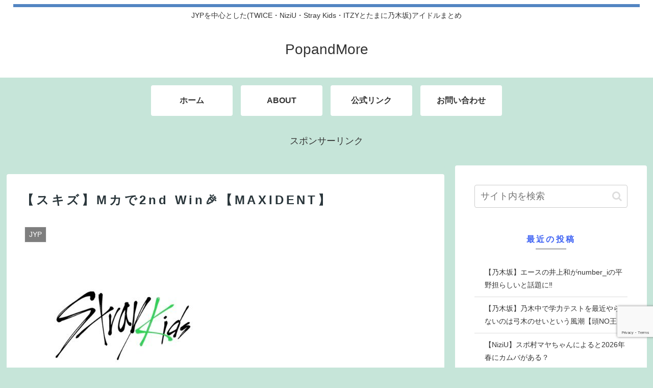

--- FILE ---
content_type: text/html; charset=utf-8
request_url: https://www.google.com/recaptcha/api2/anchor?ar=1&k=6Le9vOUcAAAAAFi1H36FBt9dhr_QQyMzBf0BG1n3&co=aHR0cHM6Ly9wb3BhbmRtb3JlLndvcms6NDQz&hl=en&v=PoyoqOPhxBO7pBk68S4YbpHZ&size=invisible&anchor-ms=20000&execute-ms=30000&cb=gmxtraqdb5np
body_size: 48817
content:
<!DOCTYPE HTML><html dir="ltr" lang="en"><head><meta http-equiv="Content-Type" content="text/html; charset=UTF-8">
<meta http-equiv="X-UA-Compatible" content="IE=edge">
<title>reCAPTCHA</title>
<style type="text/css">
/* cyrillic-ext */
@font-face {
  font-family: 'Roboto';
  font-style: normal;
  font-weight: 400;
  font-stretch: 100%;
  src: url(//fonts.gstatic.com/s/roboto/v48/KFO7CnqEu92Fr1ME7kSn66aGLdTylUAMa3GUBHMdazTgWw.woff2) format('woff2');
  unicode-range: U+0460-052F, U+1C80-1C8A, U+20B4, U+2DE0-2DFF, U+A640-A69F, U+FE2E-FE2F;
}
/* cyrillic */
@font-face {
  font-family: 'Roboto';
  font-style: normal;
  font-weight: 400;
  font-stretch: 100%;
  src: url(//fonts.gstatic.com/s/roboto/v48/KFO7CnqEu92Fr1ME7kSn66aGLdTylUAMa3iUBHMdazTgWw.woff2) format('woff2');
  unicode-range: U+0301, U+0400-045F, U+0490-0491, U+04B0-04B1, U+2116;
}
/* greek-ext */
@font-face {
  font-family: 'Roboto';
  font-style: normal;
  font-weight: 400;
  font-stretch: 100%;
  src: url(//fonts.gstatic.com/s/roboto/v48/KFO7CnqEu92Fr1ME7kSn66aGLdTylUAMa3CUBHMdazTgWw.woff2) format('woff2');
  unicode-range: U+1F00-1FFF;
}
/* greek */
@font-face {
  font-family: 'Roboto';
  font-style: normal;
  font-weight: 400;
  font-stretch: 100%;
  src: url(//fonts.gstatic.com/s/roboto/v48/KFO7CnqEu92Fr1ME7kSn66aGLdTylUAMa3-UBHMdazTgWw.woff2) format('woff2');
  unicode-range: U+0370-0377, U+037A-037F, U+0384-038A, U+038C, U+038E-03A1, U+03A3-03FF;
}
/* math */
@font-face {
  font-family: 'Roboto';
  font-style: normal;
  font-weight: 400;
  font-stretch: 100%;
  src: url(//fonts.gstatic.com/s/roboto/v48/KFO7CnqEu92Fr1ME7kSn66aGLdTylUAMawCUBHMdazTgWw.woff2) format('woff2');
  unicode-range: U+0302-0303, U+0305, U+0307-0308, U+0310, U+0312, U+0315, U+031A, U+0326-0327, U+032C, U+032F-0330, U+0332-0333, U+0338, U+033A, U+0346, U+034D, U+0391-03A1, U+03A3-03A9, U+03B1-03C9, U+03D1, U+03D5-03D6, U+03F0-03F1, U+03F4-03F5, U+2016-2017, U+2034-2038, U+203C, U+2040, U+2043, U+2047, U+2050, U+2057, U+205F, U+2070-2071, U+2074-208E, U+2090-209C, U+20D0-20DC, U+20E1, U+20E5-20EF, U+2100-2112, U+2114-2115, U+2117-2121, U+2123-214F, U+2190, U+2192, U+2194-21AE, U+21B0-21E5, U+21F1-21F2, U+21F4-2211, U+2213-2214, U+2216-22FF, U+2308-230B, U+2310, U+2319, U+231C-2321, U+2336-237A, U+237C, U+2395, U+239B-23B7, U+23D0, U+23DC-23E1, U+2474-2475, U+25AF, U+25B3, U+25B7, U+25BD, U+25C1, U+25CA, U+25CC, U+25FB, U+266D-266F, U+27C0-27FF, U+2900-2AFF, U+2B0E-2B11, U+2B30-2B4C, U+2BFE, U+3030, U+FF5B, U+FF5D, U+1D400-1D7FF, U+1EE00-1EEFF;
}
/* symbols */
@font-face {
  font-family: 'Roboto';
  font-style: normal;
  font-weight: 400;
  font-stretch: 100%;
  src: url(//fonts.gstatic.com/s/roboto/v48/KFO7CnqEu92Fr1ME7kSn66aGLdTylUAMaxKUBHMdazTgWw.woff2) format('woff2');
  unicode-range: U+0001-000C, U+000E-001F, U+007F-009F, U+20DD-20E0, U+20E2-20E4, U+2150-218F, U+2190, U+2192, U+2194-2199, U+21AF, U+21E6-21F0, U+21F3, U+2218-2219, U+2299, U+22C4-22C6, U+2300-243F, U+2440-244A, U+2460-24FF, U+25A0-27BF, U+2800-28FF, U+2921-2922, U+2981, U+29BF, U+29EB, U+2B00-2BFF, U+4DC0-4DFF, U+FFF9-FFFB, U+10140-1018E, U+10190-1019C, U+101A0, U+101D0-101FD, U+102E0-102FB, U+10E60-10E7E, U+1D2C0-1D2D3, U+1D2E0-1D37F, U+1F000-1F0FF, U+1F100-1F1AD, U+1F1E6-1F1FF, U+1F30D-1F30F, U+1F315, U+1F31C, U+1F31E, U+1F320-1F32C, U+1F336, U+1F378, U+1F37D, U+1F382, U+1F393-1F39F, U+1F3A7-1F3A8, U+1F3AC-1F3AF, U+1F3C2, U+1F3C4-1F3C6, U+1F3CA-1F3CE, U+1F3D4-1F3E0, U+1F3ED, U+1F3F1-1F3F3, U+1F3F5-1F3F7, U+1F408, U+1F415, U+1F41F, U+1F426, U+1F43F, U+1F441-1F442, U+1F444, U+1F446-1F449, U+1F44C-1F44E, U+1F453, U+1F46A, U+1F47D, U+1F4A3, U+1F4B0, U+1F4B3, U+1F4B9, U+1F4BB, U+1F4BF, U+1F4C8-1F4CB, U+1F4D6, U+1F4DA, U+1F4DF, U+1F4E3-1F4E6, U+1F4EA-1F4ED, U+1F4F7, U+1F4F9-1F4FB, U+1F4FD-1F4FE, U+1F503, U+1F507-1F50B, U+1F50D, U+1F512-1F513, U+1F53E-1F54A, U+1F54F-1F5FA, U+1F610, U+1F650-1F67F, U+1F687, U+1F68D, U+1F691, U+1F694, U+1F698, U+1F6AD, U+1F6B2, U+1F6B9-1F6BA, U+1F6BC, U+1F6C6-1F6CF, U+1F6D3-1F6D7, U+1F6E0-1F6EA, U+1F6F0-1F6F3, U+1F6F7-1F6FC, U+1F700-1F7FF, U+1F800-1F80B, U+1F810-1F847, U+1F850-1F859, U+1F860-1F887, U+1F890-1F8AD, U+1F8B0-1F8BB, U+1F8C0-1F8C1, U+1F900-1F90B, U+1F93B, U+1F946, U+1F984, U+1F996, U+1F9E9, U+1FA00-1FA6F, U+1FA70-1FA7C, U+1FA80-1FA89, U+1FA8F-1FAC6, U+1FACE-1FADC, U+1FADF-1FAE9, U+1FAF0-1FAF8, U+1FB00-1FBFF;
}
/* vietnamese */
@font-face {
  font-family: 'Roboto';
  font-style: normal;
  font-weight: 400;
  font-stretch: 100%;
  src: url(//fonts.gstatic.com/s/roboto/v48/KFO7CnqEu92Fr1ME7kSn66aGLdTylUAMa3OUBHMdazTgWw.woff2) format('woff2');
  unicode-range: U+0102-0103, U+0110-0111, U+0128-0129, U+0168-0169, U+01A0-01A1, U+01AF-01B0, U+0300-0301, U+0303-0304, U+0308-0309, U+0323, U+0329, U+1EA0-1EF9, U+20AB;
}
/* latin-ext */
@font-face {
  font-family: 'Roboto';
  font-style: normal;
  font-weight: 400;
  font-stretch: 100%;
  src: url(//fonts.gstatic.com/s/roboto/v48/KFO7CnqEu92Fr1ME7kSn66aGLdTylUAMa3KUBHMdazTgWw.woff2) format('woff2');
  unicode-range: U+0100-02BA, U+02BD-02C5, U+02C7-02CC, U+02CE-02D7, U+02DD-02FF, U+0304, U+0308, U+0329, U+1D00-1DBF, U+1E00-1E9F, U+1EF2-1EFF, U+2020, U+20A0-20AB, U+20AD-20C0, U+2113, U+2C60-2C7F, U+A720-A7FF;
}
/* latin */
@font-face {
  font-family: 'Roboto';
  font-style: normal;
  font-weight: 400;
  font-stretch: 100%;
  src: url(//fonts.gstatic.com/s/roboto/v48/KFO7CnqEu92Fr1ME7kSn66aGLdTylUAMa3yUBHMdazQ.woff2) format('woff2');
  unicode-range: U+0000-00FF, U+0131, U+0152-0153, U+02BB-02BC, U+02C6, U+02DA, U+02DC, U+0304, U+0308, U+0329, U+2000-206F, U+20AC, U+2122, U+2191, U+2193, U+2212, U+2215, U+FEFF, U+FFFD;
}
/* cyrillic-ext */
@font-face {
  font-family: 'Roboto';
  font-style: normal;
  font-weight: 500;
  font-stretch: 100%;
  src: url(//fonts.gstatic.com/s/roboto/v48/KFO7CnqEu92Fr1ME7kSn66aGLdTylUAMa3GUBHMdazTgWw.woff2) format('woff2');
  unicode-range: U+0460-052F, U+1C80-1C8A, U+20B4, U+2DE0-2DFF, U+A640-A69F, U+FE2E-FE2F;
}
/* cyrillic */
@font-face {
  font-family: 'Roboto';
  font-style: normal;
  font-weight: 500;
  font-stretch: 100%;
  src: url(//fonts.gstatic.com/s/roboto/v48/KFO7CnqEu92Fr1ME7kSn66aGLdTylUAMa3iUBHMdazTgWw.woff2) format('woff2');
  unicode-range: U+0301, U+0400-045F, U+0490-0491, U+04B0-04B1, U+2116;
}
/* greek-ext */
@font-face {
  font-family: 'Roboto';
  font-style: normal;
  font-weight: 500;
  font-stretch: 100%;
  src: url(//fonts.gstatic.com/s/roboto/v48/KFO7CnqEu92Fr1ME7kSn66aGLdTylUAMa3CUBHMdazTgWw.woff2) format('woff2');
  unicode-range: U+1F00-1FFF;
}
/* greek */
@font-face {
  font-family: 'Roboto';
  font-style: normal;
  font-weight: 500;
  font-stretch: 100%;
  src: url(//fonts.gstatic.com/s/roboto/v48/KFO7CnqEu92Fr1ME7kSn66aGLdTylUAMa3-UBHMdazTgWw.woff2) format('woff2');
  unicode-range: U+0370-0377, U+037A-037F, U+0384-038A, U+038C, U+038E-03A1, U+03A3-03FF;
}
/* math */
@font-face {
  font-family: 'Roboto';
  font-style: normal;
  font-weight: 500;
  font-stretch: 100%;
  src: url(//fonts.gstatic.com/s/roboto/v48/KFO7CnqEu92Fr1ME7kSn66aGLdTylUAMawCUBHMdazTgWw.woff2) format('woff2');
  unicode-range: U+0302-0303, U+0305, U+0307-0308, U+0310, U+0312, U+0315, U+031A, U+0326-0327, U+032C, U+032F-0330, U+0332-0333, U+0338, U+033A, U+0346, U+034D, U+0391-03A1, U+03A3-03A9, U+03B1-03C9, U+03D1, U+03D5-03D6, U+03F0-03F1, U+03F4-03F5, U+2016-2017, U+2034-2038, U+203C, U+2040, U+2043, U+2047, U+2050, U+2057, U+205F, U+2070-2071, U+2074-208E, U+2090-209C, U+20D0-20DC, U+20E1, U+20E5-20EF, U+2100-2112, U+2114-2115, U+2117-2121, U+2123-214F, U+2190, U+2192, U+2194-21AE, U+21B0-21E5, U+21F1-21F2, U+21F4-2211, U+2213-2214, U+2216-22FF, U+2308-230B, U+2310, U+2319, U+231C-2321, U+2336-237A, U+237C, U+2395, U+239B-23B7, U+23D0, U+23DC-23E1, U+2474-2475, U+25AF, U+25B3, U+25B7, U+25BD, U+25C1, U+25CA, U+25CC, U+25FB, U+266D-266F, U+27C0-27FF, U+2900-2AFF, U+2B0E-2B11, U+2B30-2B4C, U+2BFE, U+3030, U+FF5B, U+FF5D, U+1D400-1D7FF, U+1EE00-1EEFF;
}
/* symbols */
@font-face {
  font-family: 'Roboto';
  font-style: normal;
  font-weight: 500;
  font-stretch: 100%;
  src: url(//fonts.gstatic.com/s/roboto/v48/KFO7CnqEu92Fr1ME7kSn66aGLdTylUAMaxKUBHMdazTgWw.woff2) format('woff2');
  unicode-range: U+0001-000C, U+000E-001F, U+007F-009F, U+20DD-20E0, U+20E2-20E4, U+2150-218F, U+2190, U+2192, U+2194-2199, U+21AF, U+21E6-21F0, U+21F3, U+2218-2219, U+2299, U+22C4-22C6, U+2300-243F, U+2440-244A, U+2460-24FF, U+25A0-27BF, U+2800-28FF, U+2921-2922, U+2981, U+29BF, U+29EB, U+2B00-2BFF, U+4DC0-4DFF, U+FFF9-FFFB, U+10140-1018E, U+10190-1019C, U+101A0, U+101D0-101FD, U+102E0-102FB, U+10E60-10E7E, U+1D2C0-1D2D3, U+1D2E0-1D37F, U+1F000-1F0FF, U+1F100-1F1AD, U+1F1E6-1F1FF, U+1F30D-1F30F, U+1F315, U+1F31C, U+1F31E, U+1F320-1F32C, U+1F336, U+1F378, U+1F37D, U+1F382, U+1F393-1F39F, U+1F3A7-1F3A8, U+1F3AC-1F3AF, U+1F3C2, U+1F3C4-1F3C6, U+1F3CA-1F3CE, U+1F3D4-1F3E0, U+1F3ED, U+1F3F1-1F3F3, U+1F3F5-1F3F7, U+1F408, U+1F415, U+1F41F, U+1F426, U+1F43F, U+1F441-1F442, U+1F444, U+1F446-1F449, U+1F44C-1F44E, U+1F453, U+1F46A, U+1F47D, U+1F4A3, U+1F4B0, U+1F4B3, U+1F4B9, U+1F4BB, U+1F4BF, U+1F4C8-1F4CB, U+1F4D6, U+1F4DA, U+1F4DF, U+1F4E3-1F4E6, U+1F4EA-1F4ED, U+1F4F7, U+1F4F9-1F4FB, U+1F4FD-1F4FE, U+1F503, U+1F507-1F50B, U+1F50D, U+1F512-1F513, U+1F53E-1F54A, U+1F54F-1F5FA, U+1F610, U+1F650-1F67F, U+1F687, U+1F68D, U+1F691, U+1F694, U+1F698, U+1F6AD, U+1F6B2, U+1F6B9-1F6BA, U+1F6BC, U+1F6C6-1F6CF, U+1F6D3-1F6D7, U+1F6E0-1F6EA, U+1F6F0-1F6F3, U+1F6F7-1F6FC, U+1F700-1F7FF, U+1F800-1F80B, U+1F810-1F847, U+1F850-1F859, U+1F860-1F887, U+1F890-1F8AD, U+1F8B0-1F8BB, U+1F8C0-1F8C1, U+1F900-1F90B, U+1F93B, U+1F946, U+1F984, U+1F996, U+1F9E9, U+1FA00-1FA6F, U+1FA70-1FA7C, U+1FA80-1FA89, U+1FA8F-1FAC6, U+1FACE-1FADC, U+1FADF-1FAE9, U+1FAF0-1FAF8, U+1FB00-1FBFF;
}
/* vietnamese */
@font-face {
  font-family: 'Roboto';
  font-style: normal;
  font-weight: 500;
  font-stretch: 100%;
  src: url(//fonts.gstatic.com/s/roboto/v48/KFO7CnqEu92Fr1ME7kSn66aGLdTylUAMa3OUBHMdazTgWw.woff2) format('woff2');
  unicode-range: U+0102-0103, U+0110-0111, U+0128-0129, U+0168-0169, U+01A0-01A1, U+01AF-01B0, U+0300-0301, U+0303-0304, U+0308-0309, U+0323, U+0329, U+1EA0-1EF9, U+20AB;
}
/* latin-ext */
@font-face {
  font-family: 'Roboto';
  font-style: normal;
  font-weight: 500;
  font-stretch: 100%;
  src: url(//fonts.gstatic.com/s/roboto/v48/KFO7CnqEu92Fr1ME7kSn66aGLdTylUAMa3KUBHMdazTgWw.woff2) format('woff2');
  unicode-range: U+0100-02BA, U+02BD-02C5, U+02C7-02CC, U+02CE-02D7, U+02DD-02FF, U+0304, U+0308, U+0329, U+1D00-1DBF, U+1E00-1E9F, U+1EF2-1EFF, U+2020, U+20A0-20AB, U+20AD-20C0, U+2113, U+2C60-2C7F, U+A720-A7FF;
}
/* latin */
@font-face {
  font-family: 'Roboto';
  font-style: normal;
  font-weight: 500;
  font-stretch: 100%;
  src: url(//fonts.gstatic.com/s/roboto/v48/KFO7CnqEu92Fr1ME7kSn66aGLdTylUAMa3yUBHMdazQ.woff2) format('woff2');
  unicode-range: U+0000-00FF, U+0131, U+0152-0153, U+02BB-02BC, U+02C6, U+02DA, U+02DC, U+0304, U+0308, U+0329, U+2000-206F, U+20AC, U+2122, U+2191, U+2193, U+2212, U+2215, U+FEFF, U+FFFD;
}
/* cyrillic-ext */
@font-face {
  font-family: 'Roboto';
  font-style: normal;
  font-weight: 900;
  font-stretch: 100%;
  src: url(//fonts.gstatic.com/s/roboto/v48/KFO7CnqEu92Fr1ME7kSn66aGLdTylUAMa3GUBHMdazTgWw.woff2) format('woff2');
  unicode-range: U+0460-052F, U+1C80-1C8A, U+20B4, U+2DE0-2DFF, U+A640-A69F, U+FE2E-FE2F;
}
/* cyrillic */
@font-face {
  font-family: 'Roboto';
  font-style: normal;
  font-weight: 900;
  font-stretch: 100%;
  src: url(//fonts.gstatic.com/s/roboto/v48/KFO7CnqEu92Fr1ME7kSn66aGLdTylUAMa3iUBHMdazTgWw.woff2) format('woff2');
  unicode-range: U+0301, U+0400-045F, U+0490-0491, U+04B0-04B1, U+2116;
}
/* greek-ext */
@font-face {
  font-family: 'Roboto';
  font-style: normal;
  font-weight: 900;
  font-stretch: 100%;
  src: url(//fonts.gstatic.com/s/roboto/v48/KFO7CnqEu92Fr1ME7kSn66aGLdTylUAMa3CUBHMdazTgWw.woff2) format('woff2');
  unicode-range: U+1F00-1FFF;
}
/* greek */
@font-face {
  font-family: 'Roboto';
  font-style: normal;
  font-weight: 900;
  font-stretch: 100%;
  src: url(//fonts.gstatic.com/s/roboto/v48/KFO7CnqEu92Fr1ME7kSn66aGLdTylUAMa3-UBHMdazTgWw.woff2) format('woff2');
  unicode-range: U+0370-0377, U+037A-037F, U+0384-038A, U+038C, U+038E-03A1, U+03A3-03FF;
}
/* math */
@font-face {
  font-family: 'Roboto';
  font-style: normal;
  font-weight: 900;
  font-stretch: 100%;
  src: url(//fonts.gstatic.com/s/roboto/v48/KFO7CnqEu92Fr1ME7kSn66aGLdTylUAMawCUBHMdazTgWw.woff2) format('woff2');
  unicode-range: U+0302-0303, U+0305, U+0307-0308, U+0310, U+0312, U+0315, U+031A, U+0326-0327, U+032C, U+032F-0330, U+0332-0333, U+0338, U+033A, U+0346, U+034D, U+0391-03A1, U+03A3-03A9, U+03B1-03C9, U+03D1, U+03D5-03D6, U+03F0-03F1, U+03F4-03F5, U+2016-2017, U+2034-2038, U+203C, U+2040, U+2043, U+2047, U+2050, U+2057, U+205F, U+2070-2071, U+2074-208E, U+2090-209C, U+20D0-20DC, U+20E1, U+20E5-20EF, U+2100-2112, U+2114-2115, U+2117-2121, U+2123-214F, U+2190, U+2192, U+2194-21AE, U+21B0-21E5, U+21F1-21F2, U+21F4-2211, U+2213-2214, U+2216-22FF, U+2308-230B, U+2310, U+2319, U+231C-2321, U+2336-237A, U+237C, U+2395, U+239B-23B7, U+23D0, U+23DC-23E1, U+2474-2475, U+25AF, U+25B3, U+25B7, U+25BD, U+25C1, U+25CA, U+25CC, U+25FB, U+266D-266F, U+27C0-27FF, U+2900-2AFF, U+2B0E-2B11, U+2B30-2B4C, U+2BFE, U+3030, U+FF5B, U+FF5D, U+1D400-1D7FF, U+1EE00-1EEFF;
}
/* symbols */
@font-face {
  font-family: 'Roboto';
  font-style: normal;
  font-weight: 900;
  font-stretch: 100%;
  src: url(//fonts.gstatic.com/s/roboto/v48/KFO7CnqEu92Fr1ME7kSn66aGLdTylUAMaxKUBHMdazTgWw.woff2) format('woff2');
  unicode-range: U+0001-000C, U+000E-001F, U+007F-009F, U+20DD-20E0, U+20E2-20E4, U+2150-218F, U+2190, U+2192, U+2194-2199, U+21AF, U+21E6-21F0, U+21F3, U+2218-2219, U+2299, U+22C4-22C6, U+2300-243F, U+2440-244A, U+2460-24FF, U+25A0-27BF, U+2800-28FF, U+2921-2922, U+2981, U+29BF, U+29EB, U+2B00-2BFF, U+4DC0-4DFF, U+FFF9-FFFB, U+10140-1018E, U+10190-1019C, U+101A0, U+101D0-101FD, U+102E0-102FB, U+10E60-10E7E, U+1D2C0-1D2D3, U+1D2E0-1D37F, U+1F000-1F0FF, U+1F100-1F1AD, U+1F1E6-1F1FF, U+1F30D-1F30F, U+1F315, U+1F31C, U+1F31E, U+1F320-1F32C, U+1F336, U+1F378, U+1F37D, U+1F382, U+1F393-1F39F, U+1F3A7-1F3A8, U+1F3AC-1F3AF, U+1F3C2, U+1F3C4-1F3C6, U+1F3CA-1F3CE, U+1F3D4-1F3E0, U+1F3ED, U+1F3F1-1F3F3, U+1F3F5-1F3F7, U+1F408, U+1F415, U+1F41F, U+1F426, U+1F43F, U+1F441-1F442, U+1F444, U+1F446-1F449, U+1F44C-1F44E, U+1F453, U+1F46A, U+1F47D, U+1F4A3, U+1F4B0, U+1F4B3, U+1F4B9, U+1F4BB, U+1F4BF, U+1F4C8-1F4CB, U+1F4D6, U+1F4DA, U+1F4DF, U+1F4E3-1F4E6, U+1F4EA-1F4ED, U+1F4F7, U+1F4F9-1F4FB, U+1F4FD-1F4FE, U+1F503, U+1F507-1F50B, U+1F50D, U+1F512-1F513, U+1F53E-1F54A, U+1F54F-1F5FA, U+1F610, U+1F650-1F67F, U+1F687, U+1F68D, U+1F691, U+1F694, U+1F698, U+1F6AD, U+1F6B2, U+1F6B9-1F6BA, U+1F6BC, U+1F6C6-1F6CF, U+1F6D3-1F6D7, U+1F6E0-1F6EA, U+1F6F0-1F6F3, U+1F6F7-1F6FC, U+1F700-1F7FF, U+1F800-1F80B, U+1F810-1F847, U+1F850-1F859, U+1F860-1F887, U+1F890-1F8AD, U+1F8B0-1F8BB, U+1F8C0-1F8C1, U+1F900-1F90B, U+1F93B, U+1F946, U+1F984, U+1F996, U+1F9E9, U+1FA00-1FA6F, U+1FA70-1FA7C, U+1FA80-1FA89, U+1FA8F-1FAC6, U+1FACE-1FADC, U+1FADF-1FAE9, U+1FAF0-1FAF8, U+1FB00-1FBFF;
}
/* vietnamese */
@font-face {
  font-family: 'Roboto';
  font-style: normal;
  font-weight: 900;
  font-stretch: 100%;
  src: url(//fonts.gstatic.com/s/roboto/v48/KFO7CnqEu92Fr1ME7kSn66aGLdTylUAMa3OUBHMdazTgWw.woff2) format('woff2');
  unicode-range: U+0102-0103, U+0110-0111, U+0128-0129, U+0168-0169, U+01A0-01A1, U+01AF-01B0, U+0300-0301, U+0303-0304, U+0308-0309, U+0323, U+0329, U+1EA0-1EF9, U+20AB;
}
/* latin-ext */
@font-face {
  font-family: 'Roboto';
  font-style: normal;
  font-weight: 900;
  font-stretch: 100%;
  src: url(//fonts.gstatic.com/s/roboto/v48/KFO7CnqEu92Fr1ME7kSn66aGLdTylUAMa3KUBHMdazTgWw.woff2) format('woff2');
  unicode-range: U+0100-02BA, U+02BD-02C5, U+02C7-02CC, U+02CE-02D7, U+02DD-02FF, U+0304, U+0308, U+0329, U+1D00-1DBF, U+1E00-1E9F, U+1EF2-1EFF, U+2020, U+20A0-20AB, U+20AD-20C0, U+2113, U+2C60-2C7F, U+A720-A7FF;
}
/* latin */
@font-face {
  font-family: 'Roboto';
  font-style: normal;
  font-weight: 900;
  font-stretch: 100%;
  src: url(//fonts.gstatic.com/s/roboto/v48/KFO7CnqEu92Fr1ME7kSn66aGLdTylUAMa3yUBHMdazQ.woff2) format('woff2');
  unicode-range: U+0000-00FF, U+0131, U+0152-0153, U+02BB-02BC, U+02C6, U+02DA, U+02DC, U+0304, U+0308, U+0329, U+2000-206F, U+20AC, U+2122, U+2191, U+2193, U+2212, U+2215, U+FEFF, U+FFFD;
}

</style>
<link rel="stylesheet" type="text/css" href="https://www.gstatic.com/recaptcha/releases/PoyoqOPhxBO7pBk68S4YbpHZ/styles__ltr.css">
<script nonce="GLn4sZh-sQYu3K_DzufMYg" type="text/javascript">window['__recaptcha_api'] = 'https://www.google.com/recaptcha/api2/';</script>
<script type="text/javascript" src="https://www.gstatic.com/recaptcha/releases/PoyoqOPhxBO7pBk68S4YbpHZ/recaptcha__en.js" nonce="GLn4sZh-sQYu3K_DzufMYg">
      
    </script></head>
<body><div id="rc-anchor-alert" class="rc-anchor-alert"></div>
<input type="hidden" id="recaptcha-token" value="[base64]">
<script type="text/javascript" nonce="GLn4sZh-sQYu3K_DzufMYg">
      recaptcha.anchor.Main.init("[\x22ainput\x22,[\x22bgdata\x22,\x22\x22,\[base64]/[base64]/[base64]/[base64]/[base64]/[base64]/KGcoTywyNTMsTy5PKSxVRyhPLEMpKTpnKE8sMjUzLEMpLE8pKSxsKSksTykpfSxieT1mdW5jdGlvbihDLE8sdSxsKXtmb3IobD0odT1SKEMpLDApO08+MDtPLS0pbD1sPDw4fFooQyk7ZyhDLHUsbCl9LFVHPWZ1bmN0aW9uKEMsTyl7Qy5pLmxlbmd0aD4xMDQ/[base64]/[base64]/[base64]/[base64]/[base64]/[base64]/[base64]\\u003d\x22,\[base64]\\u003d\\u003d\x22,\x22w5PDnMOLwpHCsnrDnMKfT8OjK8K7wozCtsKFw63CqsKtw4nCgMK3wo9bbio2wpHDmErClzpHT8KMYsKxwr7CvcOYw4c/wqbCg8KNw5QFUiVwHzZcwoFnw57DlsOOcsKUETDCqcKVwpfDvsO/[base64]/DsXjDmcO+YsKoBn8Cw5vCtcOYHHszY8KgdikWwo8awroJwqEXSsO0GXrCscKtw5sUVsKvSQ1gw6EDwqPCvxN0V8OgA2zChcKdOlfCtcOQHCNDwqFEw4QeY8K5w4jCpsO3LMOiYzcLw5fDp8OBw70yNsKUwp4Fw7XDsC5bdsODex/DjsOxfTnDpnfCpX3CocKpwrfClsKZEDDCg8O1Owcmwq88AwNlw6EJcU/[base64]/CsMKiISHCiBQRMMKPNWHDm8O5NWbDmMOtUcOPIjw+w6fDk8OWZT/CtcOOb03DtH8lwpN4wqRzwpQ6woAzwp8VX2zDs0zDnMOTCS8sIBDCicKmwqk4DnfCrcOrYhPCqTnDpMKAM8KzLMKAGMOJw41wwrvDs23CpgzDuDwhw6rCpcKaeRxiw7hKesODQsOcw6J/[base64]/wojDjsO+wqIBwqdKWcOJw45Jw6s0woEVfsKbw6/[base64]/DphLDqxsUwpJ/[base64]/DsArCrDNvw6IrfQHCncKUw4N3DsKRw5/Di3XCtnXDmBFqeMOuc8OkasOwBT81HntAwp4PwpLDqVEyG8OWw6/DtcKuwpQJbcOPOcK5w4sRw58fVMKEwqPDizHDpyDDtMOsawzDqcONEMK8wqrDtmYCXVXDjy/CocKWw5chZMOJHMOpwrlNw54MYFTDs8KjD8KFAFpew7HDoFJdw5t7T1bCmBF/[base64]/[base64]/DVo9OA1baEPDi0JywrbDkEbDtsOlw63CtBfDgsObf8KIwpvCnsOYO8OXdiLDtCocRsOvRETDpsOoSsKxD8Kdw6nCucK9wr0lwrHCpEnCuDJSe3BZeETDjkzDqMOUWMOFw6rCicKjwqLDkMOVwp59al0OJBklWXIuYsOcwpfChA/DjQkIwrhnw63DksKdw6ZJw5/Cs8KnTyIjw4U3V8KHdRjDmMOIW8KGQSBkw47DtzTDssKuU2sVH8OowqbClAMewqzCp8O3w718wrvCoQZdSsK4TMKYQTHDisOzBmhlwrtFTcOrNxjCplElw6AlwoBvwp9eVwLCtWjCj1rDgx/DslbDscOMUCdUUBkZwrrDlkgzw7/CgsO3wrodwo7DmsOMI0wlwrIzwrB3L8OSF2rCgB7DkcKRSAppAE/DgsKaeAnCmE43w70Nw48dHS8/[base64]/CmMOqw53ClGjCmmxnO2AXw6LCsQMMwqVzM8KYwohaFMOUETt+fBoJYcKwwoLCoC8LAMKxwqZzYsOyAcKDwpPDgV90wo7CrsK2wqVVw7sRdcOIwrrCnSfCnsKXwp7CicOYA8KsDTHDpS7DnR/Dm8Kpw4LCtcOnw4xgwp0cw4rDsnbCgsO4wo7Cv3DCuMO/LlwWw4Qmw65yCsKvwqBAbcK2w7XDqi3DjlfDtS4rw68wwo/[base64]/wo41JMO0fnV6PMOYA8OUVgFyw6YzwrrChcOOwrFjwqjCjjDDpQxidQ/[base64]/w4htWHBhwqvDqsKYCEnCm8OBWcK4ND3CtmkOLmrDg8O2SHd+Y8KTIWPDssKyJcKMfy/Dj2gVw7LDusOlGMOVw47DhBHCgcKcS0rCvhdaw7hOwr9Iwp96aMOCHH8kXiM/[base64]/[base64]/UWwFwpt5w57Di8KYR8ODfQjCrhLCoV/DsWzDjMOMw63DusOrwpRKIsOxfAZcVlEmOA/CihzCpQXCtwXDnVAdXcKaQcKbw7fCnh3DgSHDq8KnfEPDjsKvCcOtwqzDqMKGbcO2FcKsw6MbAkYpw7rCjnfCrcKYw4/CkDPCi07DiC9ew4LCu8OpwogEesKSw4nCqDTDnsOOAQXDscOIwrEsXA1yEMKvYkJjw54JU8O/woDCgcKYBMKtw63Do8K9wp3CtxRIwqpnwosAw5vCvMKkQnLCqgLCpcK2RBgcwp40w5hXHsKFdjgTwrDCosOkw5UeLgUmS8KXYcKiXsKpSjwrw5Btw5d1a8KgWsO3AcOMIsONwrFdw4/CtMKiw4LCpTIQPMOVwpggw6nCiMKhwpNnwr5HBn1hCsOTw44Sw5cqdSjDv1/DlMK2BDDDp8KVwpXCuxvDrBZ4Rg0BBHLCpGHDicKvfRUZwrPDq8K7FSUmIsOudVEfw5RIw5lJF8Ogw7TCuksPwqUuKV3DhRvDs8OFw5MRJcKRFMOFwqcoTjbDksK3wrzDlMKXw5vCm8K/STLCqcKeEMKqw48CRVhGPlTCjcKNw5rDrcKFwpvCkT9aKEZ6YyPCtsKOTcOAbsKDw7vDvcOUwoUWacOQRcK2w4/DmMOpwqjCgwI5OcKMMjs1PcO1w58Aa8KRdMOZw4TDt8KQQSYzFHPDocOjWcKXD1Uda3rCnsOeP34TGE4XwqVOw7UcCcO+wo5cwqHDgTZgLkDDpMKgw70LwqMeOCcXw5LDoMK9DMKkSBXCq8OCw7DCqcKpw7/DisKcw6PCuWTDscK7woYFwojCmsK/FGbCo3hxbMKEw43CrcOSwr4fw5xNVMO/w7Z3PsOiYsOGwpPDuRMpwqXDmMO6esKhwoJ3LV4UwrJPw5zCscO5wo/DoRLDsMOYRR/DpMOCwrnDsWI7w5lRwpVCbMKQw7siwqPCuSIRZD1nwq3ChlnCoFo9woEIwozCtsKBLcKLw7wJw55GN8O0w4ddwrtrw4jDiX7DjMKGw4AGSy13wpo0Fy3DrD3DkVlIdQVrw4EQFlR9w5A/DsKmLcOQwrXDpHrDk8K7woXDm8KnwoV7cjXCmX5owrNEIMKFwp3CuFMgDiLCrcOlJsOEN1c3w6rCtAzCqGN7w7xJw7LCoMKETxFEelZfMcKBfcK1dcKdwpzDm8ODwpoQwq4PVULCj8OGIyMTwrzDrMKAbSQ3dsK9D3fCq0wjwp0/GcOnw5gNwqVpGXZFHQF4w4gCI8Kfw5TDsiQNWBvCkMOgbEzCocO2w7F2JDJBG17CiULCpMKQw4/Do8KUCMOpw6hYw7zCs8K/IcORIMOkLB5mw61uccO3woo0w63CsHnCgsOdN8Kbwq3Ct3bDmkHDvcKaTHsWwrdHSnnCr0DDozbCn8KaNnJzwpPDqmHCo8O5w4LDisOLcyQLRsKdwpXChXzDmcKKKn9bw7QGw5PDi1bDrlswIcOPw5zCg8OpEFrDo8K3YijDi8OmECDCpsOLHk/CumQuOcOtSsOfw4LCvcKCwpnCkQ3DmMKcwqZeW8Ohw5VCwrjClEvCjC/DmMKhPgjCvwzCu8OPNWrDgMO/w7LCqGNgIsOQUCXDj8OIacO5fsK+w7MjwoV8woXCn8Kxw4DCp8KXwoUuwrrCiMOuwq3Dh3jDokVCByJQRytBw5Z4CMO4wr1awojDjXYtO2/CgX40w6M9wrE+wrfDgi7CuixFw4rDrzgZwojDh3nDmk0bw7RTw6wBwrMxSG7DpMKgdsODw4XCvMOrwrtGwrISaAkZCTd3B2jCrBktTsOHw7PDkSMwAxjDkAMnSsKJwrzDg8KnQcOVw7taw5AbwprChTpBw5dyBSN0XwlJN8KbIMKNwq04wo3CusKwwqp/KMK4wrxnLMO+wp4FDyYkwphuw7/Cr8OVLsOBwqzDhcKpw6HCicOLck83Cx3DkiBEacODwoXDsTXDjAHDpBrCtsOPwoApIwPDq3DDtsKOPMOEw4Ruw7IPw7vDv8OKwqpyUhXClBZYUjgZwoPDh8OpVcOyw4/[base64]/DgmQowp5ewqhiw48CwrjCnm7CggLDl8KIbBXDn8OWIWnDrsO1PWzCtMOEMU8sXnlKwrjDszFFwpErw49jw4Qlw5ByaG3CpH0ENMOTw4nDs8OERsK7QSDDs18yw7IrwpXCtsKrSHpcw47DosKhP0jChMOSwrXCvlDDi8KjwqckD8OIw6NJdQzDpMK3wqrCiSfCrz/[base64]/TsKsworCqsOGCsOfw4rCs1LDmU4Dw7www47Cl8Kow7ddRcOdwovDpMKhw7cbP8KAf8O/NX/CvmHCoMKfw51QSsOSA8Kow6otI8KNw5PCiF81w6HDkxLDrAQaNiZVwokyXcK9w7HCv0/DqsKlwoTDvBQfCsO3HcK6MFLDmTjCiSAaWS3Dh14kFcOHFVHDvMOowph6LnrCtjvDlybCksOfHsKmHMOWw6PDkcKAw7sgB0k2wpPDrMOtdcOIJjYPw6oxw5fDnSEAw6/CucKQwrvCucO0w4wPDFtKFsOLQMKrw6/[base64]/[base64]/[base64]/w7JbEMKQAsKSU0nCrUnCjAYrw5p/YnDDvcK6w5/ChsOOw7XCosODw50FwqZ9w4TClsKpwofCp8Obw48yw7PCtz7CrUtGw7zDmsKqw6jDh8O9wo3DusO3B3HCuMK3YVEuE8KuM8KEIRbCgsKhwqhFw43CmcOEwp/ChS0DFcKGRsKyw6/Cq8KFE0rCpTcFwrLDocOnwoDCnMKEwqMywocjwqnDn8OXw7LDjMKFAsKwSz/DkMOFKsKNUVzDqMK/EHzCj8ONW2bCsMKJesO6RMOrwpZAw5Yowr9nwpnDmTTChsOpd8KxwrfDlAzDmQ5hBVbCsV8sZnXCujnCjxTDjzLDgcOAw7Zvw4XCqMO/[base64]/wrwjwofDgCTCvy7Di3B9wonCnk/DtkBjwo8gwrPClS/DksKUw4gbEkxfF8K0w5LCgsOmw6bDl8OEwrHCgGI5WsOUw7s6w6PDl8K1CWV5wqHDr2AJYsKow5DCksOqB8KmwoUdJcOZDMKCZkdxw4ohOMOrw7LDiSXCnMOIehYFQAY7w4DDgBgIwrzCrAZ0BsOnwrR2bsOYw53CllbDkcOsw7HDuk5/MynDp8KnDF7DhXFbDBHDucOSwojDrMOQwqvCmRPCncKjKxvDocKnwpQVw6DDs2Brw7UhH8KhI8KcwpTDosKuVh95w6/DgQY6SBBEe8K0wp1FfsOVwo3Ch0TDnzBzcMOIORnCo8O/wrnDq8K0wrzDmktHcDssRi52O8Kiw7xFEiPDt8KGDcOaUiLCoUrCtzHCh8Okw4DCmSfDqMKBwpjCr8OkTcO4PMO2E3LCqX8fSMK4w43DuMK3wpHDn8Kgw55zwrt6w7PDi8K6Y8KHwpDCnFbCgcKnYRfDv8OGwr4RFgfCrMOgDsKpHMK/w5/[base64]/Du1Y5wqTDpxUewrFaJ8K/[base64]/[base64]/[base64]/Q1ddw7jDvUXCuQrCriHDusKrAT1acH9FwqALwox6U8KIw5hRbFjChMK/wo3CjsKEa8O9Q8Ofw6jCs8KQworDlnXCvcO6w5PCkMKSAGYQwrrDssOrwr/DsAFKw5LDk8K0w7DCjh8Ow4NYDMKLX3jCgMKPw4Yua8OPJBzDhFl9KGRVYMKsw7BcKRHDq3nCnipAIVNobQ3DhcK/wrjCpCzCuAUTNgl7wq4KLl4LwrHCpcKzwq9pw5xfw47CicKfw7AKwpgUw7/DvUjCljbCrsObwovDmgDDjVTDmsO3w4AmwplqwrdhGsOywozDlnYCesK8w64TLsOnEsO0McK/[base64]/DlSI9w5NfwoRkH8KewonCpQPDosKrAMKGMGF0OcK4ICbCv8OmKD1PCcKRPcK5w5RmwrDCkQ57McOXwrUscyTDrMK5w6rDscKSwoFTw4vCt3kva8KXw5FTfjnDlMKbTsKNw6HDg8OjesOQcMKiwq5XRUNowozDjjhVesKnwq/DrTpBdcOtwrpwwoBaXBM2wqk2HiEQw6dBwoc4TDJdwpTCpsOYw4QTwoBBCxnDpMOzYAvDvMKrF8OFwpLDsBwIGcKCwpZPwo06w6ltw5UrOkrDnxjDlMKoYMOkw64NaMKGwoXCosO8w60Awo4NRD47wpTDlsKiARthFA7Dg8OMw6U/w6wQAmALw5DClcOBwpbDt3jDl8OlwrMmMMOAalNRCXJZw6DDqE/CgsOAHsOIwrQHw7t2w6MbZVXCn1R/[base64]/DosKsAlvCrCzDuA/[base64]/[base64]/w6DCiMOdJmDCsTYUYcO8dQHCvcOiGMOhX3jCtsOOasOYIcKqwoHDpxkhw4czw5/DtsOzwpx/[base64]/CrsOoYMOIw5bDvsKqwrJubH5lHMKLJsKAwqU/AMOGIsOrUMO3wovDmkfCh1TDicK9wqvCvMKAwqMhacOYw4rCjnsgGm7Cpng6w6cSwromwoXDkgrCsMOCw6PDjVNbwqzCpMO0IDnDi8OOw5x5wq/CqTd+w55pwopdw69Xw4jChMOQbsOowq4Wwr9EPcKaAMOAXDvCvyXDmMK0WsKOSMKdwqllw71THcOLw6kHwqcIw7IYDMKYw4HCs8O9XGVdw78Lw7/DrcOQO8Omw7zCksKKw4RrwqLDisKzw53DrsOtJi0SwrFvw4orKikfw4VsJcO3PMOnwohewqpfwr/CnsKJwq8ECMKKwqXClsK3Y0LDlcKdFTZDw7hvCHnCv8OIPcOhwoDDs8KEw7TDiCd1w47Cg8Klw7Umw6rCnGXCoMO4wr7DncKWwqEdRjDCnFEvcsK7XMOtRsKUNcKpWMOtwoYdFQvDmsOxacOyQnZvScKLw44tw4/CmcKGwqcCw5/Di8Olw5LDvhB5a2kXeRhSXG3Du8O7wofCkcOQQHRRHRnCj8OFEmpRw6ZcRGwbw5snTipnLsKbw6nCgQ8yU8Ona8OVdcKdw5FAw4/DqBV/w4PDt8O5fcOXAMK6PMORwrcNXyfCrGnCmcOkf8OUIlnDmE4zGgZLwpJqw4TDssK9w7tRcMO8wpZFw7/CtAYSwonDkG7Dm8OCGw9nwqdiS2JIw6vCkHXDmMKoH8K9aiwnSsOZwpLCjSTCvMOZeMK1wqXDp2HDimV/[base64]/Ck8KlCTvDpkvDs8KvwpzDosOww7A3ciPCp0PClXI5wqNIYcKHNcKIJQTDl8KRwpoYwoZSc1fCg33CocKuNwZrEyx9LXXCtMK5wpYrw7rCgcKVwo4ANSAwD0BLe8OjVsKfwp5vecOXw5Qowqdjw5/[base64]/w7vCgsO5wqfDrMKfwqxxYcKqAWZ5wpYVTGJ0w6o8wqzChMO5w69LK8OrasOBIMK+HVXCrXHDiVkBw5HCq8OxRiE8ekrDpjAiCxzCiMKKa3HDqSvDsWTCvGghw556VB/DjcOqS8Klw7nCtsOvw7nClUsHCMK1WxnDjcKWw67CtwHCmBvClMOedcObD8Khw6dYw6XClEphFFxqw6VDwrRFJWVcfUB1w64xw7pOw7HDgFwUK0nCicOtw4tyw48Tw4zCncKvwpvDpsKhR8O3VFB2w6Zww7Eww6Mmw7Ebwo/DvQPDoWfCr8KHwrNFNU18w7jDosK9dcOAYn8iw6wxPg0RSsOBfQEORMONfMOfw4DDi8KSU2zCl8K8WAxddF1rw7PCnhDDrkPDhXoYb8KIcjXCjFxFXcK/GsOiEcOqw4fDvMK3NnIvw4fCksOWw7UhXzd9A3DChxJmw77DhsKvcWTChFVgDDLDnWvDhMKeGTQ/LnDDkh16w6oJw5vCpsODwozCpHHCvMKiVsOcw7HClBsDwrbCqXLCuUE2S3TDkghtwqYDEMOrw6Ufw5Vlw6gkw5k6w4NTEcK4w4cbw5fDuQsmPzDCmcKyXsO2BcOvw4oDf8OXcCHChQQ9w6rCiTXDkxtrwq0HwrgQBhdqPQ7DriXDnMOzHcODAC/Dq8KHw6lmDz5Pw7bCusKSeRPDjxpmw4nDmcKHwozCg8KJQMKRUxVlYSJEwopGwp5Cw48zwqbCrGDCuXnDlBB/w6PDq186w6JPY05/w73ClizDkMKjEhZxeEzDk0PCh8KkEnLCt8Onw4ZmMRgnwpAzW8K0MMKywpFxw7g2F8OzScK5w4puwqvCjBTCt8O/[base64]/CqRJATMKdd8Knw6JpVsKpw5AdUMKJwobCuwRmNC0hW1XDnjpewqAUT10WRTk7w6IowrfDiSZuKcOZeRnDiwPCv1/DrcORMcKxw7l8WD0HwqEjW1dmZMOXfVYBwp/Dgy96wpBNS8KKMi8mIsOGw6bDqsOiwqHDhsOfSsOzwp4gacKtw4jDpMODw4XDmFofAUDDjFggwp/[base64]/DvsK+wqVZWh/DqcKMDTQzw47Ck8KyDzowDcOOwovCjDbDsMOGckYtwpvCnsKhEcOETG7CgsOxw4fDvMKkw6/DuU5xw750cEhPw5gQShRpWXXDmMK2O0jChnLCr1PDpMOEAEzCu8KgCTfChVPCvH9eOcOGwq7CrjHDglMxQxrDrmbDvcKnwrwmHxIIa8OWUcKIwo/CiMOoJwrCmyfDt8OqK8O8wqvDisKVXDfDikbDrSpewofCg8OQNMOxVTRLYGjCkMO9Z8OQCcOEC03DtsOKDcKvXGzDkgPCtcOJJsKSwpBvwoPCtcObw4fDrDIwYm7Du1pqwoDCnsK/[base64]/[base64]/CpMKJcmMbwoM3wpLDnsKEw6nCpsO9NsK2wrdnTATDmMOGZ8KsT8OOVsOMw7zCgHDCrMOGw6HCr3k5akUAwqBVFiPDkcO2JX9DI1N+w7Vhw5DCmcOZPBPCgsKpCmjDiMKFw6jCnVXDsMKUdcKEasK9w7dPwpUYw47DmCvDuFvCiMKJw59HX3ZqLcKQw5/DrnrDn8OxICPDoSYrw4fDp8KawoAGwpjDtcOvwofDpk/[base64]/YhzCrE7DkC7DoTzDoAvDr8Kbw7XCmiJ8wogJAsOdwq/ChkDCgMOHbsOsw6XDoAgFQ2TDtsO2wprDsEoMDXDDtsKuSMKlw5Vawq/[base64]/Dh8OGUQpecgzCtHvCi8KdYcOqR8KyMG/[base64]/KSzCkA/ChcO9w7/Cn3fCocKgF8OPw4LCiSNTJyDCqDIOwq/Dr8KhS8OzTMKbMMOgw6HDtVXCgcODwqXCn8KyJ2FGw6DCnsOQwoHCiB8ibMOpw67CszUGwr/[base64]/CiTTCvibDqHLDizrDhnlBw7nCoxrDj8Ofw5bDoXjCo8OiMlxzwqUtw4QnwovCmcOMWTNEwrE3woJoY8KSVcO/XsOoRF1OUMKtAx3DvsO/ZsKHTjJewpfDucORw4vDi8KiH34/[base64]/ahUaJ8KiesOFdMOSwqPDj8OOw47Cv0bDpQVTG8O0K8KYW8KZEsOrw5rDkHMUwrDCrGB/[base64]/CgALDrsO/VsKRw4rCvMOAPDR/wo/DtsO7D23DqkZbw7vDkQ0AwpEtKk7Duh58w6wfGEPDlA7DoXDCvXcwJVs6RcOsw7FjX8KuSAfDj8Ozwr/Dl8KvXsOCb8KmwoPDoy/[base64]/w7TCniQCwq1FJFvCmsKww58yBk0tXDh/aH/DksKyfxZBLTRGTsOPEMOpUMKXXQvCv8O6FA/DjMK/[base64]/DsCnDkjrDrcKjw4nDiFVXaDdEwqrDiRkUw5nCnR3CjE/DiUtnwqMDYMKywo58wptKw7YqLMKew4zChcKLwpxBVVnDm8OzInA7AMKcT8OUKgDDjcOyKMKOKgJaV8Kran/CtcOZw5rChcOILxHDlcOqw4rDv8K1ITI8wqPCvVLCrVMuw6UhNcOww5YwwrwTf8OIwoXCgjjCsgQ/wo/Dt8KLGjfDgMOuw4soHcKpGQ7DhkLDrcOOw4DDmDHDmsOOXwrDjQvDhhVJU8KIw7k7w4E7w6wXwqFWwp4bTmRCAVprVcKqw7HDk8KwI3XCvWDDlcOzw59wwo/CqMKsKUPDrlV5RsOqOcOtBzPDtgQtA8OjNQ/CgkjDunE6woNkIQzDoTZ/w600RhTCrGvDqMKwdRTDsAzDt27Dh8KfLFIWCVc7wrcUwrM0wqpkdA5Tw6zDtcKcw5XDoxMFwpc/wpXDjsOSw6kHw5zDlcKNZHgAwr1hajF8wozCi3U5bcO9wrPChWRMYGzDtU5zw5fCsUx5w6zCvMO8ZzV8WR7CkhDCkw1IWD9Bw71Twp0kGMO0w4/ClMK1RVUfwqZzXBrDi8KVwpoawppVw53Cr3HCtcKnPxnCiDlvCsO5YQLDnDYeZMKow55rKE04VsOuw5BxIMKYHsOOH3l8B1PCr8OgRsODanbCnMOZAy7CkAPCuDAPw67DnWwGR8Omwo/DjVEEJhkww7XDicKrYlYCf8OITcKww4DCqSjDpsO9EsKWw4Idw4/DtMKXw7vCoQfDokLDpMKfw4zCsxLDpmHDs8KOwp9iw64+w7BXf0h0w7zCm8K4w4MXwp3DmcKTbMOKwpdJJcOJw7QTJl/Cu35Pw6hFw5Q7w5c5wpHDu8KpBkHCp0nDhBPCtx/CncKDwpDCt8OLXsOwUcORfU5Pw61Aw6HCsU3DssOGDMO6w4l2w6/CmAYrGQPDhHHCkBZowojDoxQ9DRbDkcKDFDwQw4ZLY8ODHzHCmjtrN8Otw7p9w7HDi8K/RhHDp8KrwrFRLsOgVkzDnSEHwpJ1w59RF0UkwrrCmsOfw4M/HkdkEzPCq8KZKsKTaMOtw7VnEw8GwoA1w7fCj2MCwrHDqsK0CMOXFsKGHMKsbmfClUhCXULDosKJwpVIA8Ovw4jDhsOvYGnDjA3ClMKZS8KJw5MDwpvCoMKHwqPDgcKQZMOvw7rChXIFcsORwo/CkcO4E1DDtGN4HsOiCXByw6jDrsODWnTDiF8LaMO7wo1dY2RtVArDvcKHw6FXasOjN2HClRnDuMK3w5tgw5EewoLDlwnDs1Y8w6TCv8Kdw6ASB8K1U8OrQwTCg8KzBXlJwpJJJGkdTW/Cu8K5wo0BU1EeN8KLwrLDinHDk8Kcw79dw5RIwozDpMK1An8ZcsOBBjzCgR/DncO8w6h1cFXDrcKZVUHDhcKuw4Y7wrFsw4F4IHTDlsOvNcKKV8KQVFx5wpjDi3h4DxXCs3ROI8K5KQgkw5LCnMK1BjTDi8KkY8OYw4/DssKcJsKiwqMVwqPDjsKXBsOhw4XClMKtYsK+GH/CiG/DgkpjCMO5w4bCvsOjw5d4woE7K8KOwotXPhjChzNqJsO5OcKzbx0Mw4Bhd8OsfMKZw5fCisKiwrEqNTXCgcKswpLCqEvCvRbDu8OxPsKAwo7DsmbDlUfDp0XCmFACw6gyVsO9wqHCtcOaw41nwpjDusK7MgpIw4IuQsK6fTx7wpgmw7/DsGZ1Wm7CoxHCrMKAw6J7X8O8wqo2w70yw4XDmcKCNXZZwq3CrU0eaMKxNsKsKcOQwrPCrnw/SsKBwojCo8O2A298wobDtMORw4VVY8ORwpLCgTUGT3TDphXCsMOMw5Axw5HDjcKgwrDCmTrDtETCtizDrMKawplXw7wxUcKdwqEZQiMtLcKcBEMwIcO1wqYVw5XCoiPCi1bDjXLDlMO2wrfCi0zDisKMwpzDunfDqcO/w77ChHk5w40bw5Jfw4xQWisSXsKmw7IjwqbDp8OFwrPDjcKMajPCqcKtRQAwUMK0dMOCccKUw4J8MsKSwpMvIzTDlcKzwpTCoEFRwqbDvAvCgCTChzRTBEhqworClHXCg8Kic8OrwokkEsKLbsOjwr/CpBFAV2o3H8K2w7MZw6ZswrBPw4TDrB3Cv8Kxw4J1wo3ChmwQwooRNMOzKF/CscKZw4bDoSfDgcK6wqzCvSxTwrhLwqgWwpJ/[base64]/[base64]/XwwUwq7DqMOiNk7Clys3bBzDnT8cMsKZZWjDjFVwb37CgcK+XT3CsBkMwrJ2OMO4WMKfw7XDlcKGwoBrwp/CvhLCncKzwqzCmXglw7LCncKawrkQwr4/M8O9w48dL8OvUEcTwpXCncK8w452w5Jjw4PClsOeWMODNsK1P8KFWMOAw6kQO1PDuELDjcK/wqcLWcK5ZsKfeXPDocKswrwawqHCsSLDpVXCqMKTw7F9w44IH8KiwprDlMKEB8K3ZsKvwrfDsmAcw7FIWBxswpYGwocSwp8xSgY6wozChQw8VsKSwpttw5zDkhnCnyxxU1fChUDCisO5wpVdwqnCnDPDn8O9wq3Cj8OwSgZbwrPCpcOdX8ODwoPDt0rCgn/[base64]/[base64]/[base64]/CqsKdwoEcMsKeWcOBfsKYw7U0dsOTPS1xF8K6FDbDh8O8w7cNTsO8GgzCgMKXworDtMKew6ZQfFZbEhYDwqTCtn0lw5EpZ3zCoRPDhMKQb8Ozw5fDuQxWbF/[base64]/Ih51wr4xfG4DESYZSzwLCcKbSsOIccOPGwzCuk7DgG5dwqYodypuwpPDtsKWw4/Dv8OsYzLDlgdZwpZbw6QTSMKAWGPDrnYRdsKyKMKFw7LDmsKkWnVDEsOFNGVQw73CvkUbfWMTSRNQb2szccK1UsKAw7EtaMOdUcOjOMOwXcOaEcOtZ8KSEsO2wrMRwrUxFcOyw4BSWFEzGkRhDMKVfylSDU01wpnDlsO+w604w499w5UdwqVhcidTcmbDrMOIwrMNSn/[base64]/DtMOSw6IsRhZ9H1zCrEUgwrkewoB5V35OZA/Dr8Oxw7zDpHXCqMO+bD7CsQHCi8KGAcKwE1rCq8OPL8K6woJRcX19PcOiwrhUw5TDtx5QwovDs8KkaMKfw7QJw6EzYsOUKyTDiMK8McKZZTZnwq3DssO1F8K4w5ofwqhMbTAOw6DDhykkJsOaAcK3UDJnwoQqwrzDiMOzIcOyw7JdPcOvdMKRTSF/[base64]/DhsKkw7DCgz55w41Lw65Pw79aw6nCjixrw4xZLnLDvsOaNh3DiUrDvcO+AMOmw5BFwpAyZMOrwp/DtsOgJX/[base64]/S8K7KsOgwqEkwo8NwrcvKnpxwr/DlcKOwqjCilhgwpTDtUMiMARaA8O7wo/CpEfCnzcuwprDsQYFZVI+C8OFF2zCksK4wrfDm8KjQWbDvXpEGMKXwqcPBHXDscKCwrhPKm0af8Kxw6TDkCrDt8OawooMKz3CgxliwrZXw6dLW8OCdxrDjFbCrsK6w6A3w5xPAhzDr8OzbFTDv8Kiw5TCscKhQQVjFMKowoTDk30DTG1lwq0XOG/[base64]/Co8ODdDLCg8O8w4/CtDLDocOYw6XCoMKzwp5gHBfDpcK5ccO9TjzCm8Kaw53ClGw0w4bDqQ8TwpjCm18Swr/CsMO2wqQpw7xGw7LDq8KZGcO6wrvCr3Rsw4Ezw6xew7zDuMO+w4gXw4QwKsOCZ3/[base64]/Cv2x+aMOGwolKdFrCqHN/woluw7zDm8Kqw44iZT/Cg0TDvns5w4vDtm49wrfDjgxZwrHCrBp8w7LCgXgDwpYqwoMmwrgUw5Iow78/KMKfwrHDr1LDosOfPMKIUMKbwqPCiQ9kVy4rdMKcw5DChsOJAsKXwopTwp4HMlxEwobDgWcfw7jCiCdDw6rCuEJVw5k8wq7DiBF9w400w7PDucKpT3fDmwZsOsOyb8Kaw57DrMOQOFggMsOCwr3Cs3zDs8OPw4zDscOmd8KSBjMCQTkAw4HClH5ow5rDv8KtwqN/w6U9wojCtD/Cr8KUW8KNwo9MaCUkIMKvw7AVw6fDt8Olwq5BUcKHPcOdGVzDjsKCwq/DlCfCh8OOTsOxUMKDUkNiJz4zwp8NwoITw4/CpjvCiT47E8OTaDXDq34KWMOCw7jClFtJwrrChwM9SknCnF7DoTVSwrNVFsOGTxpZw6E/Iw5CwrHCsCzDu8ODw6FULMOTP8OeCMKPw4I8C8KPw5HDgMO+O8Kmw5TCmsOtO0nDgsKKw5obHkrCkBnDiScBKMOSXmk/w6PDvEDCm8O/M0XCo0Rlw61/wrDCpMKhw47CusKfVxHCqHfCi8K1w6/[base64]/[base64]/Di8KYw5V9ecK/RnnCgMK7cCTDhcKbLMKzY1MjQnl7wo0bWX0HEcOdWcKZw4DCgsKzwoYFVcKdYcKuMw8MLMKQw6nCqmvDgX3DqyrCn3dtK8KZecONw71Kw5glw7dJbiPDncKCdgvDpcKEL8Knw7tjw41PIcOTw77CnsOQwqTDlC7Dk8Kqw6/CpsOyVF/Cq1AVeMOIw4bDgsOhw4NzLy1kfATCuX9owoLCjkx8w6XClsOvw7DCnsOdwqnDh2/[base64]/[base64]/w7o0LsKewpPCncOQw4fCpsK+YR42wp/[base64]/w4zCg8KLwq1jw5AvwoNPw4PDnn3DiHbDilbDj8KIw7vDqxNmw6xhcMK9YMKwJsO2w5nCu8K8c8KiwolSNmxYeMKiPcOiw4ICwqRvcsK+w7orSjB4w5guBcKawpUDwobDjkFuP0DDkcOnwr/DoMOzBDDCj8OjwpU3wrQ+w6pEIsOJY3B/CcOBb8KmX8ObNgzCs2slw6jDslsSw61cwrUEw5vCjEs7KsOUwpnDjFACwobDmWLCgMK9Dy7DoMOiMxtSXldLIMOLwrvCr1/Cr8Oyw5/Dnn/DmsOxFXLDiBZfwqJ6w6lowoLCisK3w5wgB8OPZS/CmhfCihHCljjDpQwuwoXDtcKkJ2g+w4IYRMORwrU2YcOZeWNlbMOOMMOHZMOUwoHCjkjCuVc8L8OKO1LChsKAwpnCpUVhwrV5T8OoYMOYw6PDp0NXw63Cui1Tw7bChcOkwovCucOOwrXDh3DDkDVTwo7Cgx7CpcKdOEQ6w7rDr8KSf3/Ct8KfwoQhCFzDhVfCsMKlw7DCjj09wqHCmizCoMKrw7IEwoMVw5vClBZENsKdw63DtT0ISMKdUcKVegjDjMKREDnCiMKcw7I9wr4PPz3Cg8Ogwq9+SsOvwrp/asODUcOdF8OrIA1hw5AGwoYew5rDh3zDgR/CpcOxworCocKgF8KCw6/[base64]/DusKrw69GwrzCksOJw6HDujLDlcOfw6nDszF0wqjCgFrCkMKSB1BODCLDm8KPYWPCtMOQwrIqwpbDjWE0w6wvw6bCigXDocOaw4zCl8KWBcOpLsKwCMOiAMOGwphXbsKsw6bDnys4c8KCYcKSYMOCN8OMMwbCpMK+wqQvUALDki/Dq8OOw4HCtyIJwr93wqbDhhTCryREwqbDj8Kgw7HDuX1/wqhjFMK7bMOGw4NxD8KLMh5cw6XCjQ7CicKcwq9icMK9ARxnw5UKwoFQWTTCp3AFw54Hwpd5wpPCvS7Cv2FmworDgkN+VXLDkn4Tw7bCrFPCuWbDqMKmG2MDw67Dnl3ClwjDssKaw7TCjcKcw5FbwppfK2LDrGU9w6fCosKoAcKBwq/CncKFwqo9BMOgOMKVwrIAw6d5SD8HYgvClMOkworDoAvCoUXDr0bDskE5eHEHckXCmcKTaWQAw5LCo8OiwpZ8IsO1woJNTxDClEYuw5/CncOOw6XCvFgNZQ3CrFR/w7MrGMOBwrnCrxfDnsO6w4MuwpYrw51Iw7wAw6TDvMOYw7fCgsOqLMOkw6dIw4fCng47dcK5IsKfw7/CrsKFwq/DgcKtTMOJw7HChwdBwrMlwrNYZDfDlWLDgBdAWDYuw79ZIMOfGcKqw6pEIsKINcOzRhUVw7zCjcKhw57DpmHDiT3DrSF+w4BewoJJworCgwRUwoDCvjtqAMOfwpthwpTCk8OJwpY\\u003d\x22],null,[\x22conf\x22,null,\x226Le9vOUcAAAAAFi1H36FBt9dhr_QQyMzBf0BG1n3\x22,0,null,null,null,1,[21,125,63,73,95,87,41,43,42,83,102,105,109,121],[1017145,188],0,null,null,null,null,0,null,0,null,700,1,null,0,\[base64]/76lBhnEnQkZnOKMAhnM8xEZ\x22,0,0,null,null,1,null,0,0,null,null,null,0],\x22https://popandmore.work:443\x22,null,[3,1,1],null,null,null,1,3600,[\x22https://www.google.com/intl/en/policies/privacy/\x22,\x22https://www.google.com/intl/en/policies/terms/\x22],\x22WQye4sFL3gybMY/OJsQh/qNcPeluRxQ5D0+zT1Aua9Q\\u003d\x22,1,0,null,1,1769032659963,0,0,[112,142,93],null,[50],\x22RC-4k1tDIgDxChc9Q\x22,null,null,null,null,null,\x220dAFcWeA7arO31PQnScyZMC30wD8_W2P3PDnDbavD6mstOQ0v7bfflhp-BnueKSrZbCcJtq9lYRhYpCuvDC2MW-PZ3pjUxbYU-5Q\x22,1769115459973]");
    </script></body></html>

--- FILE ---
content_type: text/html; charset=utf-8
request_url: https://www.google.com/recaptcha/api2/aframe
body_size: -269
content:
<!DOCTYPE HTML><html><head><meta http-equiv="content-type" content="text/html; charset=UTF-8"></head><body><script nonce="WnN5bQX_JkxJwLMnQXO5hg">/** Anti-fraud and anti-abuse applications only. See google.com/recaptcha */ try{var clients={'sodar':'https://pagead2.googlesyndication.com/pagead/sodar?'};window.addEventListener("message",function(a){try{if(a.source===window.parent){var b=JSON.parse(a.data);var c=clients[b['id']];if(c){var d=document.createElement('img');d.src=c+b['params']+'&rc='+(localStorage.getItem("rc::a")?sessionStorage.getItem("rc::b"):"");window.document.body.appendChild(d);sessionStorage.setItem("rc::e",parseInt(sessionStorage.getItem("rc::e")||0)+1);localStorage.setItem("rc::h",'1769029061882');}}}catch(b){}});window.parent.postMessage("_grecaptcha_ready", "*");}catch(b){}</script></body></html>

--- FILE ---
content_type: text/javascript; charset=utf-8
request_url: https://spnativeapi-tls.i-mobile.co.jp/api/ad_spot.ashx?partnerId=77443&mediaId=544555&spotId=1777452&asn=2&num=7&callback=imobile_jsonp_callback_19e9715f1c39&tagv=1.2.45&referer=https://popandmore.work/archives/7126
body_size: -5
content:
imobile_jsonp_callback_19e9715f1c39({"result":{"code":3,"message":"Ad not found"},"spotInfo":{},"ads":[]})

--- FILE ---
content_type: text/javascript; charset=utf-8
request_url: https://spnativeapi-tls.i-mobile.co.jp/api/ad_spot.ashx?partnerId=77443&mediaId=544555&spotId=1777452&asn=1&num=7&callback=imobile_jsonp_callback_53d403e86d68&tagv=1.2.45&referer=https://popandmore.work/archives/7126
body_size: -6
content:
imobile_jsonp_callback_53d403e86d68({"result":{"code":3,"message":"Ad not found"},"spotInfo":{},"ads":[]})